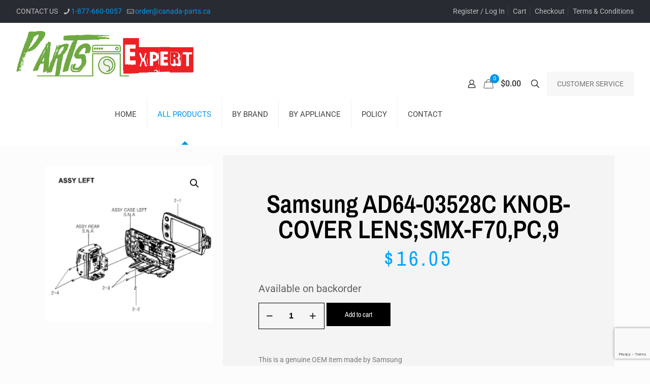

--- FILE ---
content_type: text/html; charset=utf-8
request_url: https://www.google.com/recaptcha/api2/anchor?ar=1&k=6LdwzyUhAAAAAHcIkAhC9JTTRHB1tlMTUwwwGrwp&co=aHR0cHM6Ly9wYXJ0c2V4cGVydC5jYTo0NDM.&hl=en&v=7gg7H51Q-naNfhmCP3_R47ho&size=invisible&anchor-ms=20000&execute-ms=30000&cb=giphwv6r6i9a
body_size: 48378
content:
<!DOCTYPE HTML><html dir="ltr" lang="en"><head><meta http-equiv="Content-Type" content="text/html; charset=UTF-8">
<meta http-equiv="X-UA-Compatible" content="IE=edge">
<title>reCAPTCHA</title>
<style type="text/css">
/* cyrillic-ext */
@font-face {
  font-family: 'Roboto';
  font-style: normal;
  font-weight: 400;
  font-stretch: 100%;
  src: url(//fonts.gstatic.com/s/roboto/v48/KFO7CnqEu92Fr1ME7kSn66aGLdTylUAMa3GUBHMdazTgWw.woff2) format('woff2');
  unicode-range: U+0460-052F, U+1C80-1C8A, U+20B4, U+2DE0-2DFF, U+A640-A69F, U+FE2E-FE2F;
}
/* cyrillic */
@font-face {
  font-family: 'Roboto';
  font-style: normal;
  font-weight: 400;
  font-stretch: 100%;
  src: url(//fonts.gstatic.com/s/roboto/v48/KFO7CnqEu92Fr1ME7kSn66aGLdTylUAMa3iUBHMdazTgWw.woff2) format('woff2');
  unicode-range: U+0301, U+0400-045F, U+0490-0491, U+04B0-04B1, U+2116;
}
/* greek-ext */
@font-face {
  font-family: 'Roboto';
  font-style: normal;
  font-weight: 400;
  font-stretch: 100%;
  src: url(//fonts.gstatic.com/s/roboto/v48/KFO7CnqEu92Fr1ME7kSn66aGLdTylUAMa3CUBHMdazTgWw.woff2) format('woff2');
  unicode-range: U+1F00-1FFF;
}
/* greek */
@font-face {
  font-family: 'Roboto';
  font-style: normal;
  font-weight: 400;
  font-stretch: 100%;
  src: url(//fonts.gstatic.com/s/roboto/v48/KFO7CnqEu92Fr1ME7kSn66aGLdTylUAMa3-UBHMdazTgWw.woff2) format('woff2');
  unicode-range: U+0370-0377, U+037A-037F, U+0384-038A, U+038C, U+038E-03A1, U+03A3-03FF;
}
/* math */
@font-face {
  font-family: 'Roboto';
  font-style: normal;
  font-weight: 400;
  font-stretch: 100%;
  src: url(//fonts.gstatic.com/s/roboto/v48/KFO7CnqEu92Fr1ME7kSn66aGLdTylUAMawCUBHMdazTgWw.woff2) format('woff2');
  unicode-range: U+0302-0303, U+0305, U+0307-0308, U+0310, U+0312, U+0315, U+031A, U+0326-0327, U+032C, U+032F-0330, U+0332-0333, U+0338, U+033A, U+0346, U+034D, U+0391-03A1, U+03A3-03A9, U+03B1-03C9, U+03D1, U+03D5-03D6, U+03F0-03F1, U+03F4-03F5, U+2016-2017, U+2034-2038, U+203C, U+2040, U+2043, U+2047, U+2050, U+2057, U+205F, U+2070-2071, U+2074-208E, U+2090-209C, U+20D0-20DC, U+20E1, U+20E5-20EF, U+2100-2112, U+2114-2115, U+2117-2121, U+2123-214F, U+2190, U+2192, U+2194-21AE, U+21B0-21E5, U+21F1-21F2, U+21F4-2211, U+2213-2214, U+2216-22FF, U+2308-230B, U+2310, U+2319, U+231C-2321, U+2336-237A, U+237C, U+2395, U+239B-23B7, U+23D0, U+23DC-23E1, U+2474-2475, U+25AF, U+25B3, U+25B7, U+25BD, U+25C1, U+25CA, U+25CC, U+25FB, U+266D-266F, U+27C0-27FF, U+2900-2AFF, U+2B0E-2B11, U+2B30-2B4C, U+2BFE, U+3030, U+FF5B, U+FF5D, U+1D400-1D7FF, U+1EE00-1EEFF;
}
/* symbols */
@font-face {
  font-family: 'Roboto';
  font-style: normal;
  font-weight: 400;
  font-stretch: 100%;
  src: url(//fonts.gstatic.com/s/roboto/v48/KFO7CnqEu92Fr1ME7kSn66aGLdTylUAMaxKUBHMdazTgWw.woff2) format('woff2');
  unicode-range: U+0001-000C, U+000E-001F, U+007F-009F, U+20DD-20E0, U+20E2-20E4, U+2150-218F, U+2190, U+2192, U+2194-2199, U+21AF, U+21E6-21F0, U+21F3, U+2218-2219, U+2299, U+22C4-22C6, U+2300-243F, U+2440-244A, U+2460-24FF, U+25A0-27BF, U+2800-28FF, U+2921-2922, U+2981, U+29BF, U+29EB, U+2B00-2BFF, U+4DC0-4DFF, U+FFF9-FFFB, U+10140-1018E, U+10190-1019C, U+101A0, U+101D0-101FD, U+102E0-102FB, U+10E60-10E7E, U+1D2C0-1D2D3, U+1D2E0-1D37F, U+1F000-1F0FF, U+1F100-1F1AD, U+1F1E6-1F1FF, U+1F30D-1F30F, U+1F315, U+1F31C, U+1F31E, U+1F320-1F32C, U+1F336, U+1F378, U+1F37D, U+1F382, U+1F393-1F39F, U+1F3A7-1F3A8, U+1F3AC-1F3AF, U+1F3C2, U+1F3C4-1F3C6, U+1F3CA-1F3CE, U+1F3D4-1F3E0, U+1F3ED, U+1F3F1-1F3F3, U+1F3F5-1F3F7, U+1F408, U+1F415, U+1F41F, U+1F426, U+1F43F, U+1F441-1F442, U+1F444, U+1F446-1F449, U+1F44C-1F44E, U+1F453, U+1F46A, U+1F47D, U+1F4A3, U+1F4B0, U+1F4B3, U+1F4B9, U+1F4BB, U+1F4BF, U+1F4C8-1F4CB, U+1F4D6, U+1F4DA, U+1F4DF, U+1F4E3-1F4E6, U+1F4EA-1F4ED, U+1F4F7, U+1F4F9-1F4FB, U+1F4FD-1F4FE, U+1F503, U+1F507-1F50B, U+1F50D, U+1F512-1F513, U+1F53E-1F54A, U+1F54F-1F5FA, U+1F610, U+1F650-1F67F, U+1F687, U+1F68D, U+1F691, U+1F694, U+1F698, U+1F6AD, U+1F6B2, U+1F6B9-1F6BA, U+1F6BC, U+1F6C6-1F6CF, U+1F6D3-1F6D7, U+1F6E0-1F6EA, U+1F6F0-1F6F3, U+1F6F7-1F6FC, U+1F700-1F7FF, U+1F800-1F80B, U+1F810-1F847, U+1F850-1F859, U+1F860-1F887, U+1F890-1F8AD, U+1F8B0-1F8BB, U+1F8C0-1F8C1, U+1F900-1F90B, U+1F93B, U+1F946, U+1F984, U+1F996, U+1F9E9, U+1FA00-1FA6F, U+1FA70-1FA7C, U+1FA80-1FA89, U+1FA8F-1FAC6, U+1FACE-1FADC, U+1FADF-1FAE9, U+1FAF0-1FAF8, U+1FB00-1FBFF;
}
/* vietnamese */
@font-face {
  font-family: 'Roboto';
  font-style: normal;
  font-weight: 400;
  font-stretch: 100%;
  src: url(//fonts.gstatic.com/s/roboto/v48/KFO7CnqEu92Fr1ME7kSn66aGLdTylUAMa3OUBHMdazTgWw.woff2) format('woff2');
  unicode-range: U+0102-0103, U+0110-0111, U+0128-0129, U+0168-0169, U+01A0-01A1, U+01AF-01B0, U+0300-0301, U+0303-0304, U+0308-0309, U+0323, U+0329, U+1EA0-1EF9, U+20AB;
}
/* latin-ext */
@font-face {
  font-family: 'Roboto';
  font-style: normal;
  font-weight: 400;
  font-stretch: 100%;
  src: url(//fonts.gstatic.com/s/roboto/v48/KFO7CnqEu92Fr1ME7kSn66aGLdTylUAMa3KUBHMdazTgWw.woff2) format('woff2');
  unicode-range: U+0100-02BA, U+02BD-02C5, U+02C7-02CC, U+02CE-02D7, U+02DD-02FF, U+0304, U+0308, U+0329, U+1D00-1DBF, U+1E00-1E9F, U+1EF2-1EFF, U+2020, U+20A0-20AB, U+20AD-20C0, U+2113, U+2C60-2C7F, U+A720-A7FF;
}
/* latin */
@font-face {
  font-family: 'Roboto';
  font-style: normal;
  font-weight: 400;
  font-stretch: 100%;
  src: url(//fonts.gstatic.com/s/roboto/v48/KFO7CnqEu92Fr1ME7kSn66aGLdTylUAMa3yUBHMdazQ.woff2) format('woff2');
  unicode-range: U+0000-00FF, U+0131, U+0152-0153, U+02BB-02BC, U+02C6, U+02DA, U+02DC, U+0304, U+0308, U+0329, U+2000-206F, U+20AC, U+2122, U+2191, U+2193, U+2212, U+2215, U+FEFF, U+FFFD;
}
/* cyrillic-ext */
@font-face {
  font-family: 'Roboto';
  font-style: normal;
  font-weight: 500;
  font-stretch: 100%;
  src: url(//fonts.gstatic.com/s/roboto/v48/KFO7CnqEu92Fr1ME7kSn66aGLdTylUAMa3GUBHMdazTgWw.woff2) format('woff2');
  unicode-range: U+0460-052F, U+1C80-1C8A, U+20B4, U+2DE0-2DFF, U+A640-A69F, U+FE2E-FE2F;
}
/* cyrillic */
@font-face {
  font-family: 'Roboto';
  font-style: normal;
  font-weight: 500;
  font-stretch: 100%;
  src: url(//fonts.gstatic.com/s/roboto/v48/KFO7CnqEu92Fr1ME7kSn66aGLdTylUAMa3iUBHMdazTgWw.woff2) format('woff2');
  unicode-range: U+0301, U+0400-045F, U+0490-0491, U+04B0-04B1, U+2116;
}
/* greek-ext */
@font-face {
  font-family: 'Roboto';
  font-style: normal;
  font-weight: 500;
  font-stretch: 100%;
  src: url(//fonts.gstatic.com/s/roboto/v48/KFO7CnqEu92Fr1ME7kSn66aGLdTylUAMa3CUBHMdazTgWw.woff2) format('woff2');
  unicode-range: U+1F00-1FFF;
}
/* greek */
@font-face {
  font-family: 'Roboto';
  font-style: normal;
  font-weight: 500;
  font-stretch: 100%;
  src: url(//fonts.gstatic.com/s/roboto/v48/KFO7CnqEu92Fr1ME7kSn66aGLdTylUAMa3-UBHMdazTgWw.woff2) format('woff2');
  unicode-range: U+0370-0377, U+037A-037F, U+0384-038A, U+038C, U+038E-03A1, U+03A3-03FF;
}
/* math */
@font-face {
  font-family: 'Roboto';
  font-style: normal;
  font-weight: 500;
  font-stretch: 100%;
  src: url(//fonts.gstatic.com/s/roboto/v48/KFO7CnqEu92Fr1ME7kSn66aGLdTylUAMawCUBHMdazTgWw.woff2) format('woff2');
  unicode-range: U+0302-0303, U+0305, U+0307-0308, U+0310, U+0312, U+0315, U+031A, U+0326-0327, U+032C, U+032F-0330, U+0332-0333, U+0338, U+033A, U+0346, U+034D, U+0391-03A1, U+03A3-03A9, U+03B1-03C9, U+03D1, U+03D5-03D6, U+03F0-03F1, U+03F4-03F5, U+2016-2017, U+2034-2038, U+203C, U+2040, U+2043, U+2047, U+2050, U+2057, U+205F, U+2070-2071, U+2074-208E, U+2090-209C, U+20D0-20DC, U+20E1, U+20E5-20EF, U+2100-2112, U+2114-2115, U+2117-2121, U+2123-214F, U+2190, U+2192, U+2194-21AE, U+21B0-21E5, U+21F1-21F2, U+21F4-2211, U+2213-2214, U+2216-22FF, U+2308-230B, U+2310, U+2319, U+231C-2321, U+2336-237A, U+237C, U+2395, U+239B-23B7, U+23D0, U+23DC-23E1, U+2474-2475, U+25AF, U+25B3, U+25B7, U+25BD, U+25C1, U+25CA, U+25CC, U+25FB, U+266D-266F, U+27C0-27FF, U+2900-2AFF, U+2B0E-2B11, U+2B30-2B4C, U+2BFE, U+3030, U+FF5B, U+FF5D, U+1D400-1D7FF, U+1EE00-1EEFF;
}
/* symbols */
@font-face {
  font-family: 'Roboto';
  font-style: normal;
  font-weight: 500;
  font-stretch: 100%;
  src: url(//fonts.gstatic.com/s/roboto/v48/KFO7CnqEu92Fr1ME7kSn66aGLdTylUAMaxKUBHMdazTgWw.woff2) format('woff2');
  unicode-range: U+0001-000C, U+000E-001F, U+007F-009F, U+20DD-20E0, U+20E2-20E4, U+2150-218F, U+2190, U+2192, U+2194-2199, U+21AF, U+21E6-21F0, U+21F3, U+2218-2219, U+2299, U+22C4-22C6, U+2300-243F, U+2440-244A, U+2460-24FF, U+25A0-27BF, U+2800-28FF, U+2921-2922, U+2981, U+29BF, U+29EB, U+2B00-2BFF, U+4DC0-4DFF, U+FFF9-FFFB, U+10140-1018E, U+10190-1019C, U+101A0, U+101D0-101FD, U+102E0-102FB, U+10E60-10E7E, U+1D2C0-1D2D3, U+1D2E0-1D37F, U+1F000-1F0FF, U+1F100-1F1AD, U+1F1E6-1F1FF, U+1F30D-1F30F, U+1F315, U+1F31C, U+1F31E, U+1F320-1F32C, U+1F336, U+1F378, U+1F37D, U+1F382, U+1F393-1F39F, U+1F3A7-1F3A8, U+1F3AC-1F3AF, U+1F3C2, U+1F3C4-1F3C6, U+1F3CA-1F3CE, U+1F3D4-1F3E0, U+1F3ED, U+1F3F1-1F3F3, U+1F3F5-1F3F7, U+1F408, U+1F415, U+1F41F, U+1F426, U+1F43F, U+1F441-1F442, U+1F444, U+1F446-1F449, U+1F44C-1F44E, U+1F453, U+1F46A, U+1F47D, U+1F4A3, U+1F4B0, U+1F4B3, U+1F4B9, U+1F4BB, U+1F4BF, U+1F4C8-1F4CB, U+1F4D6, U+1F4DA, U+1F4DF, U+1F4E3-1F4E6, U+1F4EA-1F4ED, U+1F4F7, U+1F4F9-1F4FB, U+1F4FD-1F4FE, U+1F503, U+1F507-1F50B, U+1F50D, U+1F512-1F513, U+1F53E-1F54A, U+1F54F-1F5FA, U+1F610, U+1F650-1F67F, U+1F687, U+1F68D, U+1F691, U+1F694, U+1F698, U+1F6AD, U+1F6B2, U+1F6B9-1F6BA, U+1F6BC, U+1F6C6-1F6CF, U+1F6D3-1F6D7, U+1F6E0-1F6EA, U+1F6F0-1F6F3, U+1F6F7-1F6FC, U+1F700-1F7FF, U+1F800-1F80B, U+1F810-1F847, U+1F850-1F859, U+1F860-1F887, U+1F890-1F8AD, U+1F8B0-1F8BB, U+1F8C0-1F8C1, U+1F900-1F90B, U+1F93B, U+1F946, U+1F984, U+1F996, U+1F9E9, U+1FA00-1FA6F, U+1FA70-1FA7C, U+1FA80-1FA89, U+1FA8F-1FAC6, U+1FACE-1FADC, U+1FADF-1FAE9, U+1FAF0-1FAF8, U+1FB00-1FBFF;
}
/* vietnamese */
@font-face {
  font-family: 'Roboto';
  font-style: normal;
  font-weight: 500;
  font-stretch: 100%;
  src: url(//fonts.gstatic.com/s/roboto/v48/KFO7CnqEu92Fr1ME7kSn66aGLdTylUAMa3OUBHMdazTgWw.woff2) format('woff2');
  unicode-range: U+0102-0103, U+0110-0111, U+0128-0129, U+0168-0169, U+01A0-01A1, U+01AF-01B0, U+0300-0301, U+0303-0304, U+0308-0309, U+0323, U+0329, U+1EA0-1EF9, U+20AB;
}
/* latin-ext */
@font-face {
  font-family: 'Roboto';
  font-style: normal;
  font-weight: 500;
  font-stretch: 100%;
  src: url(//fonts.gstatic.com/s/roboto/v48/KFO7CnqEu92Fr1ME7kSn66aGLdTylUAMa3KUBHMdazTgWw.woff2) format('woff2');
  unicode-range: U+0100-02BA, U+02BD-02C5, U+02C7-02CC, U+02CE-02D7, U+02DD-02FF, U+0304, U+0308, U+0329, U+1D00-1DBF, U+1E00-1E9F, U+1EF2-1EFF, U+2020, U+20A0-20AB, U+20AD-20C0, U+2113, U+2C60-2C7F, U+A720-A7FF;
}
/* latin */
@font-face {
  font-family: 'Roboto';
  font-style: normal;
  font-weight: 500;
  font-stretch: 100%;
  src: url(//fonts.gstatic.com/s/roboto/v48/KFO7CnqEu92Fr1ME7kSn66aGLdTylUAMa3yUBHMdazQ.woff2) format('woff2');
  unicode-range: U+0000-00FF, U+0131, U+0152-0153, U+02BB-02BC, U+02C6, U+02DA, U+02DC, U+0304, U+0308, U+0329, U+2000-206F, U+20AC, U+2122, U+2191, U+2193, U+2212, U+2215, U+FEFF, U+FFFD;
}
/* cyrillic-ext */
@font-face {
  font-family: 'Roboto';
  font-style: normal;
  font-weight: 900;
  font-stretch: 100%;
  src: url(//fonts.gstatic.com/s/roboto/v48/KFO7CnqEu92Fr1ME7kSn66aGLdTylUAMa3GUBHMdazTgWw.woff2) format('woff2');
  unicode-range: U+0460-052F, U+1C80-1C8A, U+20B4, U+2DE0-2DFF, U+A640-A69F, U+FE2E-FE2F;
}
/* cyrillic */
@font-face {
  font-family: 'Roboto';
  font-style: normal;
  font-weight: 900;
  font-stretch: 100%;
  src: url(//fonts.gstatic.com/s/roboto/v48/KFO7CnqEu92Fr1ME7kSn66aGLdTylUAMa3iUBHMdazTgWw.woff2) format('woff2');
  unicode-range: U+0301, U+0400-045F, U+0490-0491, U+04B0-04B1, U+2116;
}
/* greek-ext */
@font-face {
  font-family: 'Roboto';
  font-style: normal;
  font-weight: 900;
  font-stretch: 100%;
  src: url(//fonts.gstatic.com/s/roboto/v48/KFO7CnqEu92Fr1ME7kSn66aGLdTylUAMa3CUBHMdazTgWw.woff2) format('woff2');
  unicode-range: U+1F00-1FFF;
}
/* greek */
@font-face {
  font-family: 'Roboto';
  font-style: normal;
  font-weight: 900;
  font-stretch: 100%;
  src: url(//fonts.gstatic.com/s/roboto/v48/KFO7CnqEu92Fr1ME7kSn66aGLdTylUAMa3-UBHMdazTgWw.woff2) format('woff2');
  unicode-range: U+0370-0377, U+037A-037F, U+0384-038A, U+038C, U+038E-03A1, U+03A3-03FF;
}
/* math */
@font-face {
  font-family: 'Roboto';
  font-style: normal;
  font-weight: 900;
  font-stretch: 100%;
  src: url(//fonts.gstatic.com/s/roboto/v48/KFO7CnqEu92Fr1ME7kSn66aGLdTylUAMawCUBHMdazTgWw.woff2) format('woff2');
  unicode-range: U+0302-0303, U+0305, U+0307-0308, U+0310, U+0312, U+0315, U+031A, U+0326-0327, U+032C, U+032F-0330, U+0332-0333, U+0338, U+033A, U+0346, U+034D, U+0391-03A1, U+03A3-03A9, U+03B1-03C9, U+03D1, U+03D5-03D6, U+03F0-03F1, U+03F4-03F5, U+2016-2017, U+2034-2038, U+203C, U+2040, U+2043, U+2047, U+2050, U+2057, U+205F, U+2070-2071, U+2074-208E, U+2090-209C, U+20D0-20DC, U+20E1, U+20E5-20EF, U+2100-2112, U+2114-2115, U+2117-2121, U+2123-214F, U+2190, U+2192, U+2194-21AE, U+21B0-21E5, U+21F1-21F2, U+21F4-2211, U+2213-2214, U+2216-22FF, U+2308-230B, U+2310, U+2319, U+231C-2321, U+2336-237A, U+237C, U+2395, U+239B-23B7, U+23D0, U+23DC-23E1, U+2474-2475, U+25AF, U+25B3, U+25B7, U+25BD, U+25C1, U+25CA, U+25CC, U+25FB, U+266D-266F, U+27C0-27FF, U+2900-2AFF, U+2B0E-2B11, U+2B30-2B4C, U+2BFE, U+3030, U+FF5B, U+FF5D, U+1D400-1D7FF, U+1EE00-1EEFF;
}
/* symbols */
@font-face {
  font-family: 'Roboto';
  font-style: normal;
  font-weight: 900;
  font-stretch: 100%;
  src: url(//fonts.gstatic.com/s/roboto/v48/KFO7CnqEu92Fr1ME7kSn66aGLdTylUAMaxKUBHMdazTgWw.woff2) format('woff2');
  unicode-range: U+0001-000C, U+000E-001F, U+007F-009F, U+20DD-20E0, U+20E2-20E4, U+2150-218F, U+2190, U+2192, U+2194-2199, U+21AF, U+21E6-21F0, U+21F3, U+2218-2219, U+2299, U+22C4-22C6, U+2300-243F, U+2440-244A, U+2460-24FF, U+25A0-27BF, U+2800-28FF, U+2921-2922, U+2981, U+29BF, U+29EB, U+2B00-2BFF, U+4DC0-4DFF, U+FFF9-FFFB, U+10140-1018E, U+10190-1019C, U+101A0, U+101D0-101FD, U+102E0-102FB, U+10E60-10E7E, U+1D2C0-1D2D3, U+1D2E0-1D37F, U+1F000-1F0FF, U+1F100-1F1AD, U+1F1E6-1F1FF, U+1F30D-1F30F, U+1F315, U+1F31C, U+1F31E, U+1F320-1F32C, U+1F336, U+1F378, U+1F37D, U+1F382, U+1F393-1F39F, U+1F3A7-1F3A8, U+1F3AC-1F3AF, U+1F3C2, U+1F3C4-1F3C6, U+1F3CA-1F3CE, U+1F3D4-1F3E0, U+1F3ED, U+1F3F1-1F3F3, U+1F3F5-1F3F7, U+1F408, U+1F415, U+1F41F, U+1F426, U+1F43F, U+1F441-1F442, U+1F444, U+1F446-1F449, U+1F44C-1F44E, U+1F453, U+1F46A, U+1F47D, U+1F4A3, U+1F4B0, U+1F4B3, U+1F4B9, U+1F4BB, U+1F4BF, U+1F4C8-1F4CB, U+1F4D6, U+1F4DA, U+1F4DF, U+1F4E3-1F4E6, U+1F4EA-1F4ED, U+1F4F7, U+1F4F9-1F4FB, U+1F4FD-1F4FE, U+1F503, U+1F507-1F50B, U+1F50D, U+1F512-1F513, U+1F53E-1F54A, U+1F54F-1F5FA, U+1F610, U+1F650-1F67F, U+1F687, U+1F68D, U+1F691, U+1F694, U+1F698, U+1F6AD, U+1F6B2, U+1F6B9-1F6BA, U+1F6BC, U+1F6C6-1F6CF, U+1F6D3-1F6D7, U+1F6E0-1F6EA, U+1F6F0-1F6F3, U+1F6F7-1F6FC, U+1F700-1F7FF, U+1F800-1F80B, U+1F810-1F847, U+1F850-1F859, U+1F860-1F887, U+1F890-1F8AD, U+1F8B0-1F8BB, U+1F8C0-1F8C1, U+1F900-1F90B, U+1F93B, U+1F946, U+1F984, U+1F996, U+1F9E9, U+1FA00-1FA6F, U+1FA70-1FA7C, U+1FA80-1FA89, U+1FA8F-1FAC6, U+1FACE-1FADC, U+1FADF-1FAE9, U+1FAF0-1FAF8, U+1FB00-1FBFF;
}
/* vietnamese */
@font-face {
  font-family: 'Roboto';
  font-style: normal;
  font-weight: 900;
  font-stretch: 100%;
  src: url(//fonts.gstatic.com/s/roboto/v48/KFO7CnqEu92Fr1ME7kSn66aGLdTylUAMa3OUBHMdazTgWw.woff2) format('woff2');
  unicode-range: U+0102-0103, U+0110-0111, U+0128-0129, U+0168-0169, U+01A0-01A1, U+01AF-01B0, U+0300-0301, U+0303-0304, U+0308-0309, U+0323, U+0329, U+1EA0-1EF9, U+20AB;
}
/* latin-ext */
@font-face {
  font-family: 'Roboto';
  font-style: normal;
  font-weight: 900;
  font-stretch: 100%;
  src: url(//fonts.gstatic.com/s/roboto/v48/KFO7CnqEu92Fr1ME7kSn66aGLdTylUAMa3KUBHMdazTgWw.woff2) format('woff2');
  unicode-range: U+0100-02BA, U+02BD-02C5, U+02C7-02CC, U+02CE-02D7, U+02DD-02FF, U+0304, U+0308, U+0329, U+1D00-1DBF, U+1E00-1E9F, U+1EF2-1EFF, U+2020, U+20A0-20AB, U+20AD-20C0, U+2113, U+2C60-2C7F, U+A720-A7FF;
}
/* latin */
@font-face {
  font-family: 'Roboto';
  font-style: normal;
  font-weight: 900;
  font-stretch: 100%;
  src: url(//fonts.gstatic.com/s/roboto/v48/KFO7CnqEu92Fr1ME7kSn66aGLdTylUAMa3yUBHMdazQ.woff2) format('woff2');
  unicode-range: U+0000-00FF, U+0131, U+0152-0153, U+02BB-02BC, U+02C6, U+02DA, U+02DC, U+0304, U+0308, U+0329, U+2000-206F, U+20AC, U+2122, U+2191, U+2193, U+2212, U+2215, U+FEFF, U+FFFD;
}

</style>
<link rel="stylesheet" type="text/css" href="https://www.gstatic.com/recaptcha/releases/7gg7H51Q-naNfhmCP3_R47ho/styles__ltr.css">
<script nonce="hJ7Eq8Abw_WDpgBOCTqngQ" type="text/javascript">window['__recaptcha_api'] = 'https://www.google.com/recaptcha/api2/';</script>
<script type="text/javascript" src="https://www.gstatic.com/recaptcha/releases/7gg7H51Q-naNfhmCP3_R47ho/recaptcha__en.js" nonce="hJ7Eq8Abw_WDpgBOCTqngQ">
      
    </script></head>
<body><div id="rc-anchor-alert" class="rc-anchor-alert"></div>
<input type="hidden" id="recaptcha-token" value="[base64]">
<script type="text/javascript" nonce="hJ7Eq8Abw_WDpgBOCTqngQ">
      recaptcha.anchor.Main.init("[\x22ainput\x22,[\x22bgdata\x22,\x22\x22,\[base64]/[base64]/bmV3IFpbdF0obVswXSk6Sz09Mj9uZXcgWlt0XShtWzBdLG1bMV0pOks9PTM/bmV3IFpbdF0obVswXSxtWzFdLG1bMl0pOks9PTQ/[base64]/[base64]/[base64]/[base64]/[base64]/[base64]/[base64]/[base64]/[base64]/[base64]/[base64]/[base64]/[base64]/[base64]\\u003d\\u003d\x22,\[base64]\x22,\x22w7g0DsK1wqnDuj5KIktVD8O4wr01wo0TwqfCgMOdw7QAVMOVS8OmBSHDi8Oww4JzRcKvNghUXsODJhfDgzofw5suJ8O/OcOGwo5aWx0NVMKlFhDDni5AQyDCqmHCrTZLcsO9w7XCjcKXaCxPwrMnwrVEw79LTjI9wrM+wobClDzDjsKnLVQ4LMOMJDYNwo4/c0AbECgkexsLKsKTV8OGScOuGgnCniDDsHt2wpAQWgM6wq/[base64]/CiMOHeBnCsMOAasK6wpA2w6DDuwsIwrlYEn0EwprDnnzCu8OiO8OGw4HDkcOPwofCpBbDl8KAWMONwoApwqXDqsKdw4jClMKRR8K8U0BzUcK5CALDthjDsMKfLcOewpzDvsO8NTAfwp/[base64]/CisK8FsKZGMKHRMOPQcO3YMKrFEw7JcKPwoM5w6nCjcKQw7BXLi3CqMOKw4vCmgtKGBwywpbCk1opw6HDu1fDsMKywqkuaBvCtcK3DR7DqMOoZVHCgwXCsUNjTMK7w5HDtsKWwotNIcKCccKhwp0Iw6LCnmt/b8ORX8OZch8/w53Dg2pEwrMfFsKQe8OgB0HDvGYxHcOwwr/CrDrCqcObXcOaXWEpDVwOw7NVFxTDtmsMw6LDl2zCv21IGwnDqBDDisO/w7wtw5XDpsK4NcOGYQhaUcOgwq40O2DDr8KtN8Kwwp/ChAFuMcOYw7wRc8Kvw7U+dD99wpVbw6LDoHRVTMOkw7TDsMOlJsKLw59+wohawptgw7BaOT0GwoLCkMOvWyPCqQgKXcOzCsO/PcKMw6oBLTbDncOFw7jCoMK+w6jCiDjCrDvDuyvDpGHCggjCmcOdwoHDv3rClmxtdcKbwqLChQbCo3TDu1gxw5AvwqHDqMKlw5/[base64]/fWXDtDLDh0Jww6nCrCAXR8OJFhPCrknCjh56bwvDl8OKwpAHX8KLOcKIwqdVwoYxwqoQBlVAwqbDr8Kwwq/ChVBPwrXDn3QmaDB9I8O7wqXCim3DtTZ2wrLDhzMxa2IvPMOhOV/[base64]/UwpmDCk1wqHCsFzDkADDgsODw7E4wrwQw7PDnMOYw5R8TMO+w5/DpcOSGwXCgWbDkcKKwpNvwqVKw7xpKnfCqG1ew4oQdBHCscO0HsKrQ2bCr2ghP8OUw4QoamFdAsO/[base64]/CjsK8w4nClMKpCcOSRcOVXyzDscKoMsOxw5/Cg8OYWMOzwpDCsWPDlH/DiwHDrBkXK8KeCMOTQRHDp8KDGHgNw6rCqx7Cu0MwwqnDicK+w6oMwp/[base64]/CjEzCoXrCosOyTGbCp0liQMKKfizCqMOiw6YvUycwd19JHMOhw5rCi8OQG1rDiho+On04flTCjg9+dBMSciAxV8KnEE3Dm8O4BsKfwpnDq8OmYm8oYyjCrsOtX8Kcw5nDg2/Dnx7DmcO/woTCuSF+P8K1wpLCpB7CsF/[base64]/w6TCsCzDuMKMw5vDnMK9ZsKaORg2ZBolw67Cp3dmw6bCmcKmwql5w6U9wr/[base64]/DpWXCkMOzSmDCjVhiw5xPwqrCocKnwrTClsKCXy/Ch3rCo8OUw5TCn8OCb8Ofw7o4wrrCvsKtBkw8ax5PEsONwoHCn2/[base64]/CiMKbwrMew4TDt1Egw6BJBnwsTW7CijbCuXwQw78sHMOXBwwMw4PClsOMwqvDgAoaCMO7w4JMamMkwr7CpsKewqnDmcOmw6TDkcO+w5LCoMKaeFVDwo/CkCtDKjLDosOuUcK+w5HCjMKswrh7w5bDv8OvwrvCp8K9XVfCpTMsw6HCtUDDsWHDlMO/wqIcdcKlDMKEIVjCgSw8w4/[base64]/DosOqbkLDq0URWsKQwo/[base64]/I1PDk3scw6DDm8KMcEx1aMKVIcKcFgR3woDCvxZVchMrMcKYwrLDvjIWwrFfw5B/HxrDhEnDrsKRGsKDw4fDm8Kdw4bChsOgCAPDqcKxSQrDnsKzwoNpw5fDicKTwoVgVMO2woJKwpJ3wqjDukQNw7FDa8OpwqArMsOSw7/CocODwoI5wr3Ci8OCX8KBw6YMwq3CpnIFCMOzw7Ucw7LChVDCi0HDizkBwrRfd1PClHDDoysRwrjDiMOuZhwgwqFvAHzCscO8w6rCmTvDphnDrhHCnsO3woVtw7BPwqHClErCucKVTsKdw4IyW3JWw7gswrVQXXYPbcKew6ZTwr3DggEqwp/DoULClVDCvkU/wpPCqsKWw5zChCA2woJMw6JPJ8Kew7/Ct8Oyw4fCucK6SVIfwr7CvcK0LwrDjcOiwpIww67DoMK/w6JJfhbDncKOPFHCi8K1wrJSWz19w5hCEsOXw5/Cs8OSLVAuwpRSYMK9wqApHyFAw7pFZGDCscKvbQ/ChWUyb8O9wozChMOFw6XDncO/w5JSw5bDvsK2wotXw5bDv8OpwrDChsOhXg9jw4bClcOdw4DDhixOMQlxwozDssOUAWrDjlTDlsONY0/CjcOdQsKYwoXDncOVwpzDgcKOwo9lwpB+wothwp/DiGnClzPDn1bDmcOKw7/DmTAgw7V1V8KgKMKwC8OwwofDncKlKsKcwo13aC1AGMKVCcOgw4obwrZ5dcKWwpQlUHZvw7pFAsKswqw+w4fDiF5HfgPDl8OEwoPCmcO2KR7CisOywpUfwrMHw49CfcOSaWh6BsOQc8KwKcOxATjCsmMcw43Dv1hSw5ZhwoZZw43CtlZ7KMOhwrLCk08UwoTDnx/[base64]/DucONw6oKw4M7w7XDv04IPsK5wqvDoWoOSMOHQcKxehjDmMKcFTrDi8KtwrAXw5g3YDrCjMKxw7AqUcOHw718S8OlFsOoOsOIfjFEw41GwoYAw6rClEDDmRrDocOxwoXCicOiBMKvwqvDpTXCiMOWT8OSb04wMAcUPMKGw53CgwEPw7DCh0/CqD/CoAZXwp/Dj8KYwq1AK3Nnw6DCuEPDjsKje188w4FHZMObw5cbwqljw7LDlkjDgmIBw4AhwpMUw5DDncOuwozDicKmw4R7L8KQw4DCgibCgMOhUF/[base64]/d8OgH8KCesOjGcOIHyfDusKhwqMGDx3DiwrDicOWw4fCtzpQwqhrwoLCmRPCqyUFwp/[base64]/[base64]/[base64]/DhzvCkMOIwrfClDIMIcKfJcOxwpvDgVfCtF/Cq8KCZEoZw51ID0vDp8O/[base64]/w7V9w5LDssKwwrwNIcOGKsOTwrXDi8KxwoFAU3AUw5cGw6bCqxTCsz4PczkEK1DDrMKJW8K9wrR/CMKWC8KUVBEQe8OmCzoFwp89w60eYMKubMO+wr3DuiLCliU/N8K6wp7DoRsPWsKnE8O2bFs1w7HDgsKGTkLDu8KMw6s0QRfDtMKyw6F4dsKjcVfDvF93wpRtwpzDkcOebMOxwrHDucKZwpTClEldw4vCu8KdEQ/Dp8ODwoN/[base64]/wqPDuDxONsK4B1plIMOdwo3Dq8Kdw5/[base64]/[base64]/[base64]/wqF4NsO5WMKnwroIw6zCosK7R1XDvcK7w6PDoHUDwoEYQcKwwopgU3PDsMKXFltlw5HCulpswprDk0/CsEzDsUHCqx11wrDDhsKRwr/CsMO6woMIXsOIRMOqV8KSK2nDtMOkKiRlwq/DvmR/wr0eICYyMXQIw6DCqsKZwrzDgsKZwoV4w7s5SBE/w59mX1fCu8KYw4jDjsK+w4HCrwzDuBB1woLCrcOLL8OwSzbDsVrDq0fChsKpZQVUUWjCgFvDi8KowpR2bXh3w6XDmB8UcXnCnnHDhyw/WSXDmsO6UcOxUzFJwos3CMK6w6E/W30sXsOMw5/[base64]/CinDDgsKqUcKvdMKnaR3Dm8ObWWfDvw0QEsKpDsOzw4MQwphya3Ekwpdfw4dufsOCM8O6w5RGCMOiw5zCpcKEJy98w7Nyw6HDiBV5w7LDn8KSFxfDrsK9w50yE8KvF8KfwqvDtsOWJsOqUCRbwrYvPcORUMKMw5TDhypBwppLOQVawqnDh8KYKsK9wr4Ow5/[base64]/CuG7CkcKDw4pwKlACw6fCk8KLw5TCjsKlHj5Zw5sLwp1ZLAJLTcKqfTTDkMOxw5rCl8KDwp7DjMO0w7DClTbCksKoPhrCugQ5Jk4Dwo/[base64]/w7MPw5YNw4EQwqsRZAjDjHXCtSnDlAZewpDDscOqS8Kcw5TCgMKzwrjDhsK/wo7DicKUw7zDvcOkHHJMV3drw6TCsjFjUMKtNcO8CMKZw4JMwqDDoxggwrYQwqsOwpZmejUOw441DFMPRcOGFcOEBjZwwrrDgsOmw5PCthANdMOjUjzCncO/EsKae1TCocOcwrQ3NMOZEMKYw70pdsOmcMKvw7QRw79YwqzDvcO3woXCiRnDpsKpw59cO8KuGMKtfsKIUU3Dm8OZCilTdxUpw6xhwqvDscKnwp86w67CiR4mw5rChsOfwq/DjcOCw6PCksKAI8OfEsKuRTwbWsOFaMKDUcKywqYNwqp1XHwSe8KGwpIRS8OqwrnDksOTw74aCjvCpsKWHcOswrvDgHbDn2kAwp05w6dMwpYydMOFecOlwq9nU2/DsyjChHXCg8K7Rjl4FAgew7fDn0RkM8Kgwqhbwr45wpbDrl7CqcOUFcKCYMKLHsKDwoA/wp1aRFsib2FZw4ZLw40Xw7IqYSbDjsKqL8K9w5dbwqjCtsK4w63CvE9KwrjCsMKQJsKrw5LChsKxDFXCo17DrcK4wprDvsKJe8OGICPCqcKJwoDDmw7CucO1LxzCmMKraFsWw78xw7XDo3/DuU/DvsKMwok8JV7Cr0jDlcO7fsKBVsOlVMOFQwPDgzhCw4dAJcOoBwRnXjlGw47CvsKdDC/[base64]/DgTDDs3nDmADCnMKYwpw4w6jCowd+K0/[base64]/[base64]/[base64]/CuMOxb8KWbQXCvRrCslfCrsOiMVQBwrvDn8O2w7RscxRmwqfCqH3CmsKhRz/CncOiw5XDpcKcw7HDn8O4wq4ewoPDv17CunvDvm7CrMKCa0jDrsKwWcOoCsOjSE9Bw6bDjkvDghdSw4rCosKnw4ZZN8KDfDZbDcOvw6sswr/DhcOyEMKRVyxXwpnDpm3DnFwZEBnDr8KbwpZtw58Pw6zCpHbDqsK6fcOrw70DGMORX8Kyw5TDgTYfF8O9SFzCiCTDhxVlYcOCw6jDuGEPesK0w7FSNMO2QxTCosKuG8KxCsOOBiXDscO9KsK/R1dUO1nDlMKYeMOGwpx3CDRZw4UcBcKgw6HDtsK3KcKDwqoCalLDqBXCm357E8KJHsO7w7DDqCTDiMKLJ8OfBX/CpsO/Bk8yWjvCoxXCkcKzw7LDrQTChFtPw4gpIz4tUXxodMOowrTCoUzDkTPDpMOZwrQwwpBTwrg4ScKdNMOmw4lpLhUzQAvCp2IbYMOMwqlcwrDDs8OKccKdwpvCtcOkwqHCtcKsD8KpwqpKUsOlwo/CisOKwr7DksONw7M/TcKifsOOw4bDpcKAw4xdwrDDgcOuSDIYGwR2wrdxa14Lw7Zdw5khWHnCssKyw7phwp9bGSfCusOYED7CnxpZwqvDm8O4WxfDjxxUwqHDl8Kvw6fDksKswotRwqRXFRAJMsO7w7HCuA/Cr3IKewzDucO0ecOSwqzDisK9w6TCu8Knw5fClg8GwoZZD8KsUcObw4HDmFkbwrh/T8KrMsOnw7zDhsOXwppkOcKPwqwwLcK/dgNxw6bClsOOwoDDvDU/cnVke8Kowp7DhGJdw6UBDcOowr1lScKuw6jDnV9Lwok9wrJWwqgbwrzCqmrCtcK8MSXCpHDDtsOcHX3Co8KwOhrCpcO2SUcJw4vClnXDv8OWTsKPQRHCmsKWw6LDsMK4wq7DkXIgXnp0eMKqTXdUwoZjY8OlwpJhNH5Tw4vCvS82JD0rw4vDgMOyE8O/w6tLwoBtw5w9wqfDh3BjPi9oORNaNnTDo8OPGjZIAVfDoirDtDbDg8OZE2NIHGgNecKVwq/DsUECODNvw5fCssOPFMOPw5IyMsO7EVA/E3HChMO9VwjDk2Rvd8KYw6jCvsK/EcKAWMOOLgTDt8OawrLDsgTDnXpLccKlwq3Dk8OQw71Ew4Mjw4TCgFLCizFzGcOXwoTCk8KRDTVxacKpw7VSwqjCpXDCoMK6SEAcw4tgwpNJZcK7YVk6WsOiVMOBw73Cqh5uw69BwqPDgjoCwoEgw4HDmMKJfsKTw5nCsjB+w4EWMCwGw4PDvMO9w4/DvsKCUXDDhWvCn8KnWgI6EFvDk8K7IsODDBVQECwMO0XCqMONNHUgHHRJw7vDlXnDs8OWw7Ecw4HDohsqw69Nw5NQZi3Dn8K+UsKpwqfCmMOfKsOmDsOOGC1KB2l7Vzp7wprCmE7DjFMhFR/[base64]/S3LChMOhAcOnVHjDhsOkdy7CtgvCoMKmMMOvCTnDlcOFb0MMLS9ZBcOgBwksw5JcZ8Kvw4F/w7LClyMVwrvCrMOTw4fDgMKKSMKiXDphGRhvKirDiMOZZl0JH8OmKmDCksOPw4/DtDdOwr3Cm8OEbhcswoooPcOLc8K0ahPCo8OHwoUjHBrCm8OjGMOjw4oXwpDChx/ChTLCizBvw5FAwrnDiMOSwrosAk/DoMOcwqXDsDN1w4TDr8OKX8K/[base64]/OsOUw6nDjyXDisKUw4XDv37DtMKWwpspXGHCvsKBV8KjUCwsw7JGwqzDh8KfwqzCt8Otw5gMWMKbw7t5TMOOB3BdaEbCiX3CpCrDicK2w7nCs8KvwqPDlhpmLcKrGQLDrMKow6JBOXHCm1jDtl7DnsK+w5fDrsOvw5ZYLW/[base64]/YsKcAVLCt39pwr52w4zCpcK6wqjCmsOZccKUw6FBwr4Iwq/CisKDOGEraShTwrJ+w5tfwonDo8Ofw4vDsV7CvTLDj8KSVCPCkcKIbcOzV8KmRcKmOS3DpcO4wqg/woPCiVZpFwbChMKGw6AebsKcdHjCoB/DrFwPwp95Ry1NwrMEWMOJBWDCiQzCj8ODwq1ywp4Lw4fCq27DhcKtwrp4wqBdwq1Pw7k7RDjCvsO7woI2J8KeQcOmw5p0XxlvFRseXcKBw70+w6bDvFcSw6fDj0YYX8OmAMKxNMKjJcKvw4p8H8O9w5g9w5rDuyhrw7QkNcKcw5UpBx92wqR/CFLDjk56w4FxDMOIw43Dt8KBGUAFwqFjNWDCpg3DisOTw4MzwqhCworDg1rClMOswqLDpMO8dwABw6nCvHnCv8OxRjXDgsOXY8KCwoXChxjDj8ObB8KsYW/DgFZFwqPDrcKtVsOTwqfDqcOWw5jDs08yw4PCjBxLwptXwrViwpTCvsO5BmXDqRJIcSovSGRTP8O/wr0pGsOOw5t9w6XDksKmBsOIwpt4FWMpw4tYJg9swps5E8OrXCV3woDCjsKuwpcWD8OJdsO/[base64]/CtMOHfSbDnMOnQT4qw4RWwq4uwoTCtHHDtsOyw788eMOFOcOSK8K3bMO+WsOGSMKaFcKuwokZwoIewrwvwoR8dsKQelvCksKbbg4SQAQIIMKVfMKkMcKnwpNGYl/Cu1TCkmfDn8O+w71WRjHDnMKYw6XCjMOWwq3DqMOYwqN/W8KFDjoQwovCu8OvQhfCkgR3TcKGNnfDtMKzwpB/G8KLwoR9w4LDtMOwFBUgw4bCpMK+JUU0w7bDswXDk27DsMOcFsOaACkUw5TDiCHDtQvDiTN6w45UPcOWwqnDvD1EwqdGwpEqY8OTwqApAwbCpCXDicKawpdYBMK/w6Jvw4hkwolNw7Zowr8awpHCg8KUVmnCq0Ykw7BpwpvCvGzDkxYkwqEawqF/w5ETwoDDpRcbQMKeYMObw6nCjcOrw61EwofDtcO0wq3Dul8HwrE1w63DhyTCu1fDonnCslbCocOHw5vDvMONb1JGwo0lwo3Ch2LCtcK7w7rDsBFZZ3nDjcOkYSwhWcKJbRRNwqPDqWLCgcOaMF7CicOZAcOaw7rClcO4w63Ds8K8wq7CikxEwq4COMK0w6I5wrA/wqjCrx/CisO8WCTCjsOtXnfDp8OsQnhYLMOuS8OpwqXCscOow5PDtWQUa3LDpcKjwrFGwrbDgljCl8K7w63Dn8ORwqkqw7TDgsOORi/DtVpHSRXDpS19w7piJ1/DnzDCv8O0QxPDvsKLwqQlMix7D8OVb8K9w4LDmcK3wofCoU0PZlTCjMOgCcKqwqR7SVrCrcKUwrPDvTUXfDHDrMOhfsK/wonCnglRwp16wqzChsOpasOCw4nCrU7Ctxxcwq3DlgkQwo/[base64]/DqkgdChnClmPDrxpVD8Kiw4XDrG7Di2kzMMOJwodmwqFKYSfConc4VsKQwq/CrsOMw6NKX8KxB8KOw7JbwpsPwqTDjMKmwrlZWlDCncKEwpFKwrNDM8OHUMOnw5DDriElaMOMKcK9w67DisOxRjhIw6/Cmx3DqwXCqxJcNmYOMh7Dq8OaGDINwqfCsmXCoGbCqsKewqbDiMKMVRbCkxfCtGBqUFvCml3ChjrCkcOpCT3DkMKGw4bDpVxbw4t/w6zCrDDDn8KEQcObw6jDksK5woHCsA08w4HDiFMtw5HCtMOFw5fCnGVCw6DCnXnCocOvK8K/wrnCoVUfwqwmJXTDhcOdwoUKwqNIYUdEw7TDukN3wpJAwqvDkFchHik+w5kywq3DjXYaw4cKw6LDmgjChsOVNsONw63DqsKjRsOsw6EvS8KNwpYywogJwqTDosOBH1Bwwr/Ch8O9wq8Iw7fCvyfDtsK7MwbDrDduwozCisK9w5Rgw79AQsK5QhRREmVXO8KrNsKMwpVNdB/DvcO2S3TCscOJwrvDncKCw586U8KOLMOlKcOhTBIQw5UFTjnCisK8w6MSwos1XVNRw6fDpArCnsOGw4Nywp54TMOHG8KuwpQyw5U1wrfDgAzDnMKnLwZuwo/DrlPCpWTCjUPDunfDsVXCm8OAwrBVWMOqUnJpPcKTdcK+E2loDizDl3PDosO5w7LCiQYOwpg3T1gew4YFwrNVwqjDmmLCkndEw50CSGTCm8KMw7TCr8OXHm9xPsK/HX88wqdoasKSWcORbcKmwqtgw4HDn8Kfw7YDw6FoX8K1w4nCuiXDqRdnw4vCisOmNcOqwqxgEHPCvx/Ct8KhE8OwI8KxPgHCoRdnKsKhw4XCmMK1wpBVw7LCiMKQHMO6BG9bJMKoOgBLfiPCh8K9w4R3wpjDmC7CqsKnecKhwoIHbsKwwpXChsKiaXTDjX3Cg8KUVcOiw7fCsD/CkiQlEMOuDsOIwrvDoz3CgcOFwr7CmsKUwokmCyDChMOkJXMqRcKKwp82wqEWwoHCun5Gwp84wr3CoxE7ckYcDVTDm8O3WcKZdRgQw7NoMsOuwoh/E8KlwrwLwrfDlWoCRsObSnNyZsOdbmzCqFXCl8O+SD3DhAV5wrZRXhAmw4nDkAfCuVNMT0gtw5nDqhhuwph9wolHw5ZnBsK5w6fDtGHDs8OJw4bDksOow51BFsOXwqoxw58vwoYIXMObP8OBw5rDtsKbw47DqEjCiMO7w5vDhcKcw69feG80wr7Cv0/Dl8KjZHtQS8OYYS1uw47DqMO2w6jDkhR8wrR8w4RywrrDu8KlGmwAw4XDh8OYAMOdwoluISDCr8OFGjcXw4p6HcKTwp/DiGPDk0zClcOdPELDgMO7w4/DmMK4aijCv8OXw54YSmnCq8Kawqx+wrTCjw59YD3DsRXCv8OzWzfCkMOAB0ZleMOXMcKCA8OnwqwEw77CvxlsOsKpQsOuHcKsH8O+fR7CiknCmGfDtMKiBMOoH8KZw7tFdMKgecOZw6g5w4YaKVMfRsKUKinCk8K8w6fDv8KAwr/Dp8OJPcKERMO0XMO3KMO0wr5SwrnChAjCrTpEXy7Ds8KDYUDCuzRfBD/[base64]/[base64]/w6zCjMKlfGVxwpVIJsOiLlzDpcK7wrJXMsOdYEXDrMKaK8KgCmZ+bcOTSXARWhJuwozCsMOtasOewrZlOQDCmmLDh8KybSUOwoUJAsO8CErDgsKYbDdlw6DDnsKEL2VKEMK/wrRaHVNyDcKEbgvDunDDnC9fREbDpgcfw4JywqkPKhsIZlTDk8OnwrBIbMODLDwUIcKrfz8cw6Y2w4TDlkhFB27Dni3CnMKaLMKWwqfCtXluY8OxwpFRcMKhECbDlVUvPm07HV7CscOdw5zDuMKcw4rDv8OKWcOFcUoew5/CgmhOwrQdQMK/OnDCjcKtwqLCs8Ofw4vDkcORLcKKJMOWw4bCnjHCk8KYw7taPklswqXDg8OJc8OcDsKaBcKSwqk+ER0nQABESnjDvgPDqG3Co8OBwp/CpHLDkcOWHsOWJMKoGGsdwrxOQ1cdwrVPwrXCkcOHw4VqcwLCpMOvwr/CuB7DosKxwqVVbcO5woRuWMOBZD7CrD1Fwq0lfkLDuijChAXCqMODDMKEDi/CvMOuwrPDtmYCw53Dl8O+wqnCusO1d8KUI1t9GsK4w7pICTHCt3HCi0bDlcOBJUQkwrVgYVtNXcKiwpfClsOWd0PCvxRwQCYkZ1LDvXBVFwbCpwvDsE9KQXHCucOXw7/[base64]/w41hw5/DqyTCvsOzeMKZwrPDj8KaQsOECHs/I8Ouwo/[base64]/Ck8OTTcKyw63CvgDCrsO6wrDCucKRXVBdZsKaw5UKw5zChcKwwo/CjS/DjMKJwpYuJMO8wqglB8K/wo8pH8OrWsOew557D8OsZMOfw57Cnn0Fw5BowrsDwpBZBMKhw5xkw5o6w44awqLDqMOtwrNQDnHDnsKJw6EKScKLw7owwowYw5jCtEzChGdPwqzDjMOWw6F7w7k/FsKFYcKew5bCtQTCqwPDiFPDq8KmXsK1QcKCOMKOHsOKw5Nbw7vCjMKGw47CqcO0w7HDscOjTAsNw4BFaMO8IhXDn8KuQQvDoiYXYMK5GcK6TMKhw6VRw4cSw45Sw7RDInE4LB3ChHU/wp3DhcKYISbDmQ3CkcOCw41Yw4bDvU/DtsKAFcKAEkcPG8OPSMO1KDzDsnzCtX1iXsKtw6XDvcKPwo3Cki/[base64]/GcKzw4lzwq1fworCl1gEw4LCtVtGw73CpAtuWCE9Kw8rQGdtwrsca8KJbcKEJzbDpHXCscKLw5kWYS/DuH9nwr3CjsOSwpzDqcKmw53DssOOwrEEwq7ChXLCpsKAcsOpwrkyw5hvw61zOsO5SBLDmUkpwp/[base64]/ChMO+PsKNwq/Dh2TCucOORz/DgADCrMOyFcO8AcOvwrPCvsO6EsO2wprDmsKNw7nCvgXCsMOpA1VhV2XCv25fwo96w70Qw5bCpUN8BMKJRMONJ8Odwo93QcOgwpzCiMKUIwTDjcKgw7EECcKdfGx5woQ7I8OUR0tBSHp2w4QtG2RmW8OCFMOzWcKhw5DDtsORw7w7w5s/[base64]/[base64]/DkVvDql7DugYRw7FAOxfCh2bDocKTw4JsVQ3DgcOvLBpbw6HDpsKJw4TDgCdOccKdwo9Rw7sFHMOLKMOeQMK3wpwKLsOrKMKXYMKkwqvCi8KXfjUNVT52cx5JwqFqwp7DqcK3IcO0Tw3DmsK5cUEicsOOCsOMw7PCg8K2SDZdw4/CsSfDhUDCv8O4wqfCqgMaw5d+GDLCtz3DosKAwrwkNjQDDCXDqWHCrT3CnMKNR8KHwrDCtXIRw4HCj8OYVsK0TcKpwrlIDsKoQnk0b8OEwqYTdClZKsOXw6V6L2txwqzDsGYIw6TDi8OTJcONRyPDnnggGmbDogIEdsOvRsOnCcK/[base64]/Cl8O6wqdxw5vDvMKJw5kfw5PCr2rDnCRJPgMAw4k+wrXDhkbCnQnDhzxcZVR6Q8O5A8OdwonCsSrDjyPCocOiYXMJWcKoZA4Rw4YNWUBWwoZlwpLDo8K1w47DucO9eTNSw53CosOEw4FEB8KKFg3CsMO5w7k/[base64]/QTciOwJCw69AwpbCgsKVw7HDjBBUw7zCusOnwpnClhgYGXN9w6XCll9BwrFYCsKfWMKxRgdJwqXDs8OECERIYzzDusOYTzHDrcOCVRczYjIsw51qIVvDrcO0TMKpwqVfwozDgMKeI2LDvX48VTZWKMK1w5/CjEDCuMO0wp8iSVYzwqNHK8OMXsOpw5Y8SEA8MMKjwoQrQW1WYVXDtQLDt8OLHsOjw5gbw5tDRcOtw6I+KMOJwo0CGTDDjMKCXcOIw6bDicO7wrbCliXDr8KUw5kmJMKEUMOxYx/CmAnCnsKaBEnDg8KCGsKbO0TDqsOwFwY9w7HCjcKSOMOyEVnCtAPDjcKswrLDtn4PVl8hwqgxwqAow5zCu1/Do8KPwoHDhCMURTcTwo4iJk0kYhzCosOQKsKWJ00pND/DgsKdEm/Ds8KNWUXDuMOmC8OcwqEDwrA9fhXCoMKMwp7DusOgw6DDrMOsw4rCsMOBwp3CuMOXU8OET1HDgErCvsOQX8OEwpAeUjVlEDLCviEfcH/Crz8mw40SekkRCsKmwprCpMOcw6rCpGTDil7CgENSacOnWsK+wqp8PF3ChHMbw6xkwoTCihthwr7ClgTCjHsbZRfCsjjDkRQlw5A/W8OuO8KqHhjDusKNwofDgMKZwq/[base64]/[base64]/DrlHCh8KkwrpSw6nCrsO3YD3Ct8O0w7fDmUJ7InPDkMK5wqdPCHlyR8OTw5XCiMOtPVcIwpvCrMOKw7fCsMKowqQxJ8O1fsO2w4IRw7DDhE9wSQdwGsO4X0nCgcOWUERZwrDClMKpw40NeETCgnvCssOzK8K9SRTCkQodw7cuElrDpsO/dsKoN15Wd8KFTkdpwo5pw7HCkMO5XQ3CgVZWw6vDoMOvwoAYwrvDlsO9wqTDvBrCr35RwrbCoMOrwplHBnhAw55tw4Qdw77CuWtQSl7ClmLDrjdzLQU/MMKpc2cKwpxlcgchTCLDkHh/[base64]/DkFRLV2VXw51BVMK7wpwPwqPDiAckJMORHwRCXcO6wovDmSFWwrF2MlvDgSzChgbDqnPCocKZKcKIw7MCKSY0w5Zmw6gkwoNfbQrCusKAfFLCjDoCV8OMw6fDq2RTR1fDsR7Cr8K0wrI/woAKDiRdcMOAwqsPw4Qxw7BWS1gTZMO7w6Z/[base64]/w6bDhFkSw6JGNn4YXjpLwoJvw77DsCrDvSDCrnB4w6cTwr83w6pmRsKnNmTDpUjDjsKRwq1IFhRtwqHCtS8WW8OqaMO+J8OoJWMpc8KqDQtEwp86wq1YcMKHwrnCkMKFasOww7HCq3RvJGLCmHbDuMKCWm/DrMKeelBjHcO0wq5xMlrCiQbCoRLDs8OcP1/CmMKKw7omDxVDHVnDpCLCmMOxFW90w7ZXfzLDosKhw7tgw5Y0ZsKgw7cBwp7Cs8Oqw5tUFWR9ETrDhMKvIhjCicKvw77DvsKZw5IbfMOWcXpbcBzDr8KLwrVzO27Cv8K5wqhZZR5AwqA+El3CowHCs08cw4XDuzLCvcK/AMK8w7lvw4xIejEEeyx4w6vDthBPw6bCnS/CkTJ+QjXChsKzdEDCi8OLVcO8wocWwoXCtEFYwrREw5xJw7nCq8O5dUDCiMK4w4HDqzTDncO0w7DDjsKoAMK2w7rDqgkGN8OJwopEGWEswqXDhjvDsncGDh7ChRfCv1FnPsOZLTI8wo4dwqR4wq/CujPCiCTChMOEbFZPcsOSXjfDjFkOAHkGwoDDpMOGLhJ4ecK5XsKiw7IQw6/DmMO6w75QMg04ORBfEMOLU8KfcMOpIgHDqHTDiSPCsXxcJDs4wpdYP3/Crm0XL8KBwq0nNcKcw6QQw6hiw4nCqsOkwqXDjxvClEXCqSgow7cpwp3CvsOdw7vCshE/wo/DilHCk8Kiw6Yaw7jCm1HCpQtNcnQcBgfChcKjwo1dwr/ChQPDvsOawqArw4zDiMKzDcKZKMOKFDvCiBsxw5jCsMOhwqXClcOzWMOdfyFMw61ERnfCksO1w6xSw6TDgirDt0PCrsKKXcONw7cpw6p6YFHCpmXDjSRJUTjDr0/CvMKwRBHCjHkhw7/DmcOGwqfCiEFdw4h3InfCkAN9w5jDo8OzIsOHcDgsCVrCowTCtsOnwq3ClcOowpXDvMKPwox9w6DCncO+RQU7wpxJwqbConLDiMO7w6RXbsOQw4IXI8Klw6Nuw44FflfDu8KQKsKxUcOBwpfDrcOWw79WWGMsw4LDqGZ/YFHCqcONOTxBwpfCnMK+wpU/acK1b0ZlBcOBGcOswqbDk8KBRMOOw5zDmcKYRMOTOsOwcnBKw6pMPg4HXsKREmRvKl7ChMK5w6cuUmp3ZcKVw4bChAssLB0EOsK0w5jChcOrwqjDgcKoC8O9w4jCm8OLWGXCgMKFw53ClcK0wqB0Z8OKwrDCn2/DrxHCscO2w5/DgVTDh3w8B20Iw40UKcKoCsKLw5tdw4oewpvDs8O2w4cDw67DtkIpw7kVRcOzJzXDg3l/wr1Gw7dzbwDCuyh8wpVMS8OCw48vLMOzwplXw5cEZMKtT1AlesKHMMKDJxsqw5EiOlnDp8KMEsOuw6HDswnDoG7DksOPwovDlQF1N8Oew6XCksOhVcKSwqMswonDmMOXZMKiG8OKw7TDvcKuIWIGw7t7NcO/RsOAw6fDh8OgMQYmF8KSRcOTwroqw6/DusKhL8KqV8KwPkfDqMOuwppwZMKAFRZjEcO+w4ZYwrEocMOtJcOkwp1dwrMAw4HDkcOxeSPDgsOywodLKD/DvcKmDcO+cFLCqFDCnMOcb341WMKlNMOCIzUvZMOeJcOLEcKQEMOUFyYXHFkNT8OODSwQZR7Dm2tyw518UVpZacO8HkbCvVkAw41Lw5QCbWh4wprDgMKDYHNTwqFTw5JKwpbDpyXDk2jDt8KeSwvCmGHDksKmIcKjw4Q5f8KoCwLDmsKfw7/Dj0XDuiTDrmQVw7jCpEXDrcOCcsOVTj9MLm3DsMKjwol/w6hAw65QwpbDnsKVa8KgUsObwrVaWyxEWcOWdWpywosiH1Ilw5cXw6hAWhoCKVVNwqfDkiHDhGvDrcO1w684w6XCr0PCmcOJfVPDg2xpw6fCvjFtTzPDpTwUw5bCpwZhwoHCs8ONwpbDmDvChG/Cp1hhOyk+w5jDtggRwp/DgsOqwqrCqgIFwptDPTPCoQUYwoHDrcOkAD/[base64]/CrMOAw5gbc33CrcOSeMKVC8OmfcO+SGPClFjDsR7CrikWIzVGfEN9w6s+w6PDnFXDtcKtTWsZOy/Du8Olw5Ucw6J1QyzCt8O1wqDDvcOZw5LChiTDkcOcw6MhworDm8Kmw7xzHCXDmMKTScKTM8K/YcKUEcK6WcKoXiICRjTCgBrCnMOCakbDo8Klw5DCvMOTw7zCnz/CnSpew4XCpF83cgTDlFtrw5TCiWPDlx4rOibDmQd3KcOjw6M1CGvCusOyBsOhwpvDi8KMw6HCr8OIwqRPw5pDwq3CjHgwQnsGGsK9wq8Tw60QwqEBwpTCkcOhR8OYLcOSDWxKVC8uwpQKdsKmEMOdD8OAw4MVw7UWw5/Cik59AcO2w5rDrMOHwoxYwrPDp1nDosORbMK5GVAUWH3CkMOGwobDtMKYwqfChyXDvmYlw4pFAsKQw6nDvzDCs8OMYMKfd2HCkcOmQG1AwpLDisOzeRzCkT0uwo3DqgoAckglO1w/w6E+STNFw5XDgAtPK3jDglXCicOGwo9Ew4/Do8OuMsOJwoNIwovClTc3wqXDjGPCuA93w6VAw4RDT8O4cMOydcK/wpBAw7zCn1lSwrPDqQNuw6oqw5ZgBcOew58iG8KANsOKwpBCK8KQImrCryTCh8KFw5YIWMO9wpnDnEPDuMKfasOfNsKawpQqIT5JwqVEwqHCnsOLwo9Aw6JVN2peIjfCrsO/[base64]/DshHCnsOqAlnCk8KidjXDosORw7IqYcO8w6HChWfDn8O9H8KPecOyw4XDs1HCmcKqTcKOw5fDhlgMw6xNScKHwpPDg3d8wpoSwo7DnXfDgH9Xwp3ChG3DgRkpEMK3CQDCqW8mBsKEEVcdBsKHEMK/SAzClF/DicOAZ2dYw7R5wrAZH8K6w7LCqsKbe17Cj8ORwrYHw6h2wqVwRUnCrcKiwrExwoHDhR3DuDPDrsO5EcKcbxo/ejJ7wrfDphpswp7DucOOwoDCtCNhKBTCpcKiO8KgwoBsYzsZV8KyG8OnIB08cFjDvsKkTmBUw5FOwrUbRsKGw5LCqMK8H8O6w4dRasO+wpzCi1zDnCg/E3ZeFcOIw5YswoYrdFMSw5/DpkjCjcOaHcOPQR/[base64]/w4fCqsKcw4AXwqXDlRTClsKWMifCgsKJZQc/w5XDocKHw7kCw4XCnG3CisO+w5obwrnCv8KcGcKhw70HJk4RA1LDqsKLE8ORw63CnEXCnsKTw6XCrcOkwobDmxF9fjHCkwjDoF4GBBNgwqwrCcKkF0sJwoPCpw/[base64]/[base64]/w70owr7Ds0XDjsO0wqYVPB0kw5wtwphawp4nU3wawqfCtcKZVcOFwr/CvmEKw6IwdA43w5PCrMOMwrVUw7DDs0ICw4nDvV9bFMOREcOcwrvCkDJxwrDCtGgzHEPDuQ8Rw4VGw6DCrhM+w6szE1LCisK/wqbDp2/DtsOAw6kdRcKbM8K/eTl8wpDDlhLCrcKXcRZTIBMFfwXCoQp7WFIwwqIxSz5PIsKgwrhywofCgsKDwoHDqMOAMng9wqnCnMOFTR4zw5LDrWEWc8K9FXR4ZRnDucOQw4XClsOfV8KrIkM/wrp/XBzDn8OAWWvDssOpJMK1V0DDgcK3MTkZOcOnSjHCrcOyY8KZwrvDggxLwo/CqGoEOMO7EsOEW0ULwpXDlCx3wqYEMDR2NGQuL8KQcGoAw64fw5XChQskSyfCtnjCosKCeR4mwpR1woxWMMOvM2B0w5/DicK0w44rwpHDvm7DrsOLCQU+cxYxw5AbcsKhw7/DiCcIw6HDoRAmfzHDuMOXw7DCvsOfwqwPwpfDhypSwqPCpcOCDsO9wpsdwofDhhDDp8OGZRxvGMKTwr4YUU4Uw44CC3oeD8O5KsOUw5zDgcOFDxEbHzsxAsKyw4xFwohGDC/CjSAww4XDkUAZw6Rdw4DCt0AAW2PDm8KDw5IYbMOTw5zDtyvDqMObwqnCusOkTcO5w63CpHsywr0aasKyw77CmMOCHHEEw5rDm3rCn8OoIwrDtMODwoPDj8OMwo/DshzDo8K0w5vCmEomNU4AZTRtAsKxOxRDVTwiLCDDp27Ds3pIwpTCnA9hY8OkwpoHw6PCsETDjVLDr8K/wpU4MEEGF8OlbDbDncObRgHCgMOrw7Mew60iOMO1wolDG8OeNSBvaMKVwp3DlBU7w6zDgU/CvmvCi0XCn8Oow5BpwonCjg3DqndPw4V+w5/DhsOGw7lTbn7DmMOZbGRzECNvwoEzGi7Ct8K/Q8KTKjxGwpxaw6IwHcOOFsOMw6PDrcOfw5HDrC5/RMKqAiXCv1p8SgAqwol/YjQJSsKhOGZef0tNfHt9SQRuMsO7ARNtwq3Du3TDqcK5w7Mtw6fDuh/[base64]/wqLDsVgvwpBMw4TDkQEKT8KmG8OQa8KVeMKRw7U/CsO6JnXDsMOiHsKnw4obVmjDmMKaw4fCvSnDiVQnd3lYF3Agwr3DimzDjkfDlcOTIWzDri3Dk0XDnhfDnMKKwrNQw4lEQQ\\u003d\\u003d\x22],null,[\x22conf\x22,null,\x226LdwzyUhAAAAAHcIkAhC9JTTRHB1tlMTUwwwGrwp\x22,0,null,null,null,1,[21,125,63,73,95,87,41,43,42,83,102,105,109,121],[-1442069,664],0,null,null,null,null,0,null,0,null,700,1,null,0,\[base64]/tzcYADoGZWF6dTZkEg4Iiv2INxgAOgVNZklJNBoZCAMSFR0U8JfjNw7/vqUGGcSdCRmc4owCGQ\\u003d\\u003d\x22,0,1,null,null,1,null,0,0],\x22https://partsexpert.ca:443\x22,null,[3,1,1],null,null,null,1,3600,[\x22https://www.google.com/intl/en/policies/privacy/\x22,\x22https://www.google.com/intl/en/policies/terms/\x22],\x22KLeK5AUrT8ez+K6u10ra66VHVq/T9zOUooFpq3eVWfw\\u003d\x22,1,0,null,1,1766626935657,0,0,[47],null,[94],\x22RC-Ym1BrIGTFPSilw\x22,null,null,null,null,null,\x220dAFcWeA4wph9F2L5MZrXXTSZGCLihWsHsfMJ7yN8dps0SMjm1PZ4gbHNBrr3WpffgKE3ILlyJof7hWLWrVeSr66y1sbwXvUQVCg\x22,1766709735404]");
    </script></body></html>

--- FILE ---
content_type: text/css
request_url: https://partsexpert.ca/wp-content/uploads/elementor/css/post-167484.css?ver=1745948820
body_size: 1090
content:
.elementor-167484 .elementor-element.elementor-element-6cd3748f{margin-top:20px;margin-bottom:0px;}.elementor-167484 .elementor-element.elementor-element-4d2035c2 > .elementor-element-populated{transition:background 0.3s, border 0.3s, border-radius 0.3s, box-shadow 0.3s;}.elementor-167484 .elementor-element.elementor-element-4d2035c2 > .elementor-element-populated > .elementor-background-overlay{transition:background 0.3s, border-radius 0.3s, opacity 0.3s;}.elementor-167484 .elementor-element.elementor-element-49b8681b:not(.elementor-motion-effects-element-type-background) > .elementor-widget-wrap, .elementor-167484 .elementor-element.elementor-element-49b8681b > .elementor-widget-wrap > .elementor-motion-effects-container > .elementor-motion-effects-layer{background-color:#F4F4F4;}.elementor-167484 .elementor-element.elementor-element-49b8681b > .elementor-element-populated{transition:background 0.3s, border 0.3s, border-radius 0.3s, box-shadow 0.3s;padding:70px 70px 70px 70px;}.elementor-167484 .elementor-element.elementor-element-49b8681b > .elementor-element-populated > .elementor-background-overlay{transition:background 0.3s, border-radius 0.3s, opacity 0.3s;}.elementor-widget-woocommerce-product-title .elementor-heading-title{font-family:var( --e-global-typography-primary-font-family ), Sans-serif;font-weight:var( --e-global-typography-primary-font-weight );color:var( --e-global-color-primary );}.elementor-167484 .elementor-element.elementor-element-10738f7d{text-align:center;}.elementor-167484 .elementor-element.elementor-element-10738f7d .elementor-heading-title{font-family:"Archivo Narrow", Sans-serif;font-size:50px;text-transform:capitalize;color:#000000;}.woocommerce .elementor-widget-woocommerce-product-price .price{color:var( --e-global-color-primary );font-family:var( --e-global-typography-primary-font-family ), Sans-serif;font-weight:var( --e-global-typography-primary-font-weight );}.elementor-167484 .elementor-element.elementor-element-4765b406 > .elementor-widget-container{margin:0px 0px 0px 0px;}.elementor-167484 .elementor-element.elementor-element-4765b406{text-align:center;}.woocommerce .elementor-167484 .elementor-element.elementor-element-4765b406 .price{color:#00A5FF;font-family:"Archivo Narrow", Sans-serif;font-size:41px;font-weight:100;text-transform:none;letter-spacing:5.4px;}.woocommerce .elementor-167484 .elementor-element.elementor-element-4765b406 .price ins{color:#0c0c0c;font-size:23px;font-weight:200;}body:not(.rtl) .elementor-167484 .elementor-element.elementor-element-4765b406:not(.elementor-product-price-block-yes) del{margin-right:0px;}body.rtl .elementor-167484 .elementor-element.elementor-element-4765b406:not(.elementor-product-price-block-yes) del{margin-left:0px;}.elementor-167484 .elementor-element.elementor-element-4765b406.elementor-product-price-block-yes del{margin-bottom:0px;}.elementor-widget-woocommerce-product-add-to-cart .added_to_cart{font-family:var( --e-global-typography-accent-font-family ), Sans-serif;font-weight:var( --e-global-typography-accent-font-weight );}.elementor-167484 .elementor-element.elementor-element-60a10df .cart button, .elementor-167484 .elementor-element.elementor-element-60a10df .cart .button{font-family:"Archivo Narrow", Sans-serif;border-style:solid;border-width:1px 1px 1px 1px;border-radius:0px 0px 0px 0px;padding:14px 035px 14px 35px;color:#ffffff;background-color:#000000;border-color:#000000;transition:all 0.2s;}.elementor-167484 .elementor-element.elementor-element-60a10df .cart button:hover, .elementor-167484 .elementor-element.elementor-element-60a10df .cart .button:hover{color:#000000;background-color:rgba(255,255,255,0.05);border-color:#000000;}.elementor-167484 .elementor-element.elementor-element-60a10df .quantity .qty{border-radius:0px 0px 0px 0px;color:#000000;background-color:rgba(255,255,255,0.08);border-color:#000000;transition:all 0.2s;}.elementor-167484 .elementor-element.elementor-element-60a10df .quantity .qty:focus{color:#000000;}.elementor-widget-woocommerce-product-content{color:var( --e-global-color-text );font-family:var( --e-global-typography-text-font-family ), Sans-serif;font-weight:var( --e-global-typography-text-font-weight );}.elementor-167484 .elementor-element.elementor-element-5a02f5a8{padding:0px 0px 0px 0px;}.elementor-widget-woocommerce-product-related.elementor-wc-products ul.products li.product .woocommerce-loop-product__title{color:var( --e-global-color-primary );}.elementor-widget-woocommerce-product-related.elementor-wc-products ul.products li.product .woocommerce-loop-category__title{color:var( --e-global-color-primary );}.elementor-widget-woocommerce-product-related.elementor-wc-products ul.products li.product .woocommerce-loop-product__title, .elementor-widget-woocommerce-product-related.elementor-wc-products ul.products li.product .woocommerce-loop-category__title{font-family:var( --e-global-typography-primary-font-family ), Sans-serif;font-weight:var( --e-global-typography-primary-font-weight );}.woocommerce .elementor-widget-woocommerce-product-related.elementor-wc-products .products > h2{color:var( --e-global-color-primary );font-family:var( --e-global-typography-primary-font-family ), Sans-serif;font-weight:var( --e-global-typography-primary-font-weight );}.elementor-widget-woocommerce-product-related.elementor-wc-products ul.products li.product .price{color:var( --e-global-color-primary );font-family:var( --e-global-typography-primary-font-family ), Sans-serif;font-weight:var( --e-global-typography-primary-font-weight );}.elementor-widget-woocommerce-product-related.elementor-wc-products ul.products li.product .price ins{color:var( --e-global-color-primary );}.elementor-widget-woocommerce-product-related.elementor-wc-products ul.products li.product .price ins .amount{color:var( --e-global-color-primary );}.elementor-widget-woocommerce-product-related.elementor-wc-products ul.products li.product .price del{color:var( --e-global-color-primary );}.elementor-widget-woocommerce-product-related.elementor-wc-products ul.products li.product .price del .amount{color:var( --e-global-color-primary );}.elementor-widget-woocommerce-product-related.elementor-wc-products ul.products li.product .price del {font-family:var( --e-global-typography-primary-font-family ), Sans-serif;font-weight:var( --e-global-typography-primary-font-weight );}.elementor-widget-woocommerce-product-related.elementor-wc-products ul.products li.product .button{font-family:var( --e-global-typography-accent-font-family ), Sans-serif;font-weight:var( --e-global-typography-accent-font-weight );}.elementor-widget-woocommerce-product-related.elementor-wc-products .added_to_cart{font-family:var( --e-global-typography-accent-font-family ), Sans-serif;font-weight:var( --e-global-typography-accent-font-weight );}.elementor-167484 .elementor-element.elementor-element-4172cf89.elementor-wc-products ul.products li.product{text-align:left;border-radius:0px;}.elementor-167484 .elementor-element.elementor-element-4172cf89.elementor-wc-products  ul.products{grid-column-gap:20px;grid-row-gap:40px;}.elementor-167484 .elementor-element.elementor-element-4172cf89.elementor-wc-products ul.products li.product .woocommerce-loop-product__title{color:#000000;}.elementor-167484 .elementor-element.elementor-element-4172cf89.elementor-wc-products ul.products li.product .woocommerce-loop-category__title{color:#000000;}.elementor-167484 .elementor-element.elementor-element-4172cf89.elementor-wc-products ul.products li.product .woocommerce-loop-product__title, .elementor-167484 .elementor-element.elementor-element-4172cf89.elementor-wc-products ul.products li.product .woocommerce-loop-category__title{font-family:"Merriweather", Sans-serif;}.woocommerce .elementor-167484 .elementor-element.elementor-element-4172cf89.elementor-wc-products .products > h2{color:#000000;font-family:"Merriweather", Sans-serif;font-size:15px;font-weight:900;text-transform:capitalize;text-align:left;}.elementor-167484 .elementor-element.elementor-element-4172cf89.elementor-wc-products ul.products li.product .price{color:#000000;font-family:"Merriweather", Sans-serif;}.elementor-167484 .elementor-element.elementor-element-4172cf89.elementor-wc-products ul.products li.product .price ins{color:#000000;}.elementor-167484 .elementor-element.elementor-element-4172cf89.elementor-wc-products ul.products li.product .price ins .amount{color:#000000;}.elementor-167484 .elementor-element.elementor-element-4172cf89.elementor-wc-products ul.products li.product .price del{color:#898989;}.elementor-167484 .elementor-element.elementor-element-4172cf89.elementor-wc-products ul.products li.product .price del .amount{color:#898989;}.elementor-167484 .elementor-element.elementor-element-4172cf89.elementor-wc-products ul.products li.product .button{background-color:rgba(255,255,255,0.06);border-color:#bababa;font-family:"Merriweather", Sans-serif;border-style:solid;border-width:1px 1px 1px 1px;border-radius:0px 0px 0px 0px;margin-top:25px;}.elementor-167484 .elementor-element.elementor-element-4172cf89.elementor-wc-products ul.products li.product span.onsale{display:block;}@media(max-width:1024px){.elementor-167484 .elementor-element.elementor-element-6cd3748f{margin-top:0px;margin-bottom:0px;}.elementor-167484 .elementor-element.elementor-element-4d2035c2 > .elementor-element-populated{padding:30px 30px 30px 30px;}.elementor-167484 .elementor-element.elementor-element-49b8681b > .elementor-element-populated{padding:30px 30px 30px 30px;}.elementor-167484 .elementor-element.elementor-element-5a02f5a8{margin-top:0px;margin-bottom:0px;padding:0px 0px 0px 0px;}.elementor-167484 .elementor-element.elementor-element-19756d32 > .elementor-element-populated{padding:30px 30px 30px 30px;}.elementor-167484 .elementor-element.elementor-element-4172cf89.elementor-wc-products  ul.products{grid-column-gap:20px;grid-row-gap:40px;}}@media(max-width:767px){.elementor-167484 .elementor-element.elementor-element-4d2035c2 > .elementor-element-populated{margin:0px 0px 0px 0px;--e-column-margin-right:0px;--e-column-margin-left:0px;padding:0px 0px 0px 0px;}.elementor-167484 .elementor-element.elementor-element-49b8681b > .elementor-element-populated{padding:20px 20px 20px 20px;}.elementor-167484 .elementor-element.elementor-element-10738f7d .elementor-heading-title{font-size:37px;}.elementor-167484 .elementor-element.elementor-element-19756d32 > .elementor-element-populated{padding:20px 20px 20px 20px;}.elementor-167484 .elementor-element.elementor-element-4172cf89.elementor-wc-products  ul.products{grid-column-gap:20px;grid-row-gap:40px;}}@media(min-width:768px){.elementor-167484 .elementor-element.elementor-element-4d2035c2{width:32.368%;}.elementor-167484 .elementor-element.elementor-element-49b8681b{width:67.632%;}}